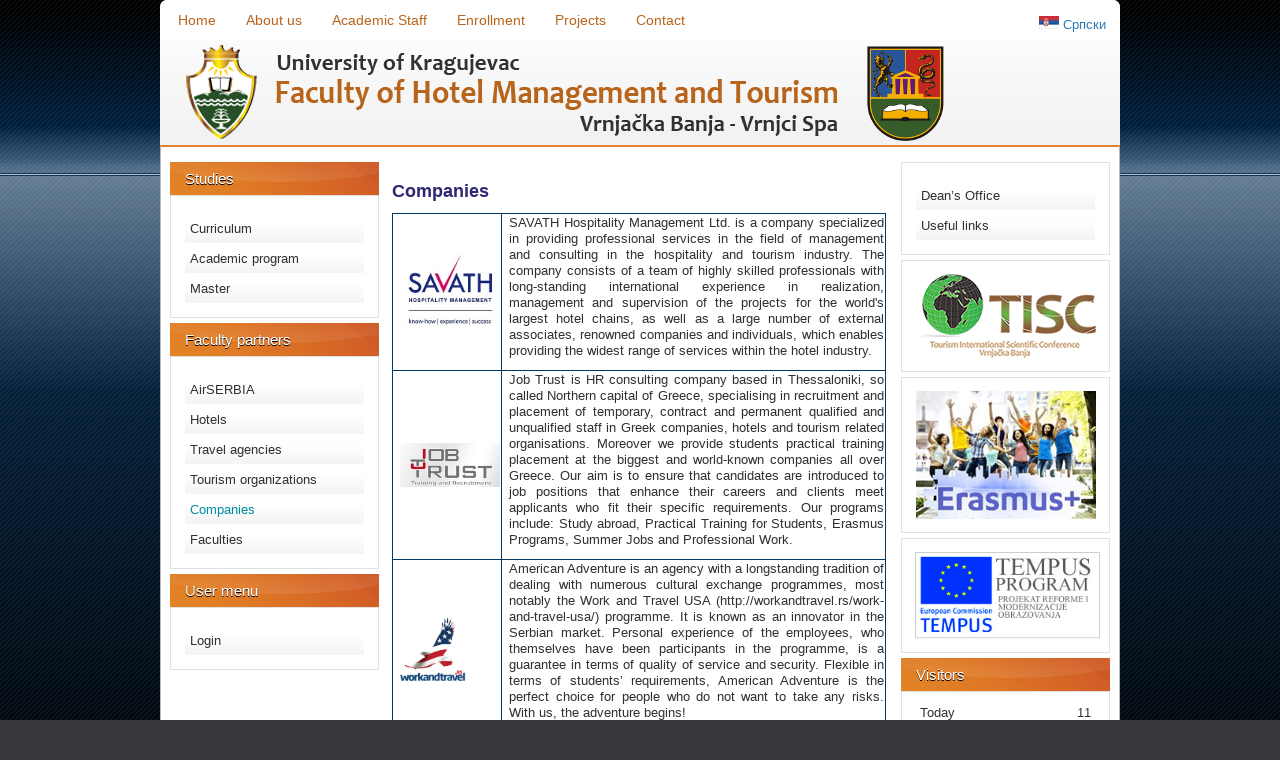

--- FILE ---
content_type: text/html; charset=utf-8
request_url: https://starisajthitvb.rs/en/index.php/companies
body_size: 15978
content:
<!DOCTYPE html PUBLIC "-//W3C//DTD XHTML 1.0 Transitional//EN" "http://www.w3.org/TR/xhtml1/DTD/xhtml1-transitional.dtd">
<html xmlns="http://www.w3.org/1999/xhtml" xml:lang="en-gb" lang="en-gb" dir="ltr">
<head>
<link href='http://fonts.googleapis.com/css?family=Shanti' rel='stylesheet' type='text/css'>
  <base href="https://starisajthitvb.rs/en/index.php/companies" />
  <meta http-equiv="content-type" content="text/html; charset=utf-8" />
  <meta name="keywords" content="Стари сајт Факултет за хотелијерство и туризам у Врњачкој Бањи
Stari sajt Fakulteta za turizam i hotelijerstvo u Vrnjackoj Banji
Old site Faculty of Hotel Management and Tourism Vrnjci Spa" />
  <meta name="rights" content="Стари сајт Факултет за хотелијерство и туризам у Врњачкој Бањи
Stari sajt Fakulteta za turizam i hotelijerstvo u Vrnjackoj Banji
Old site Faculty of Hotel Management and Tourism Vrnjci Spa" />
  <meta name="description" content="Стари сајт Факултет за хотелијерство и туризам у Врњачкој Бањи
Stari sajt Fakulteta za turizam i hotelijerstvo u Vrnjackoj Banji
Old site Faculty of Hotel Management and Tourism Vrnjci Spa" />
  <title>Companies</title>
  <link href="/en/index.php/companies?format=feed&amp;type=rss" rel="alternate" type="application/rss+xml" title="RSS 2.0" />
  <link href="/en/index.php/companies?format=feed&amp;type=atom" rel="alternate" type="application/atom+xml" title="Atom 1.0" />
  <link href="/en/templates/propeller-fjt/favicon.ico" rel="shortcut icon" type="image/vnd.microsoft.icon" />
  <link rel="stylesheet" href="/en/plugins/content/attachments/attachments.css" type="text/css" />
  <link rel="stylesheet" href="/en/plugins/content/attachments/attachments1.css" type="text/css" />
  <link rel="stylesheet" href="/en/media/system/css/modal.css" type="text/css" />
  <link rel="stylesheet" href="/en/modules/mod_vcnt/mod_vcnt.css" type="text/css" />
  <style type="text/css">
#scrollToTop {
	cursor: pointer;
	font-size: 0.9em;
	position: fixed;
	text-align: center;
	z-index: 9999;
	-webkit-transition: background-color 0.2s ease-in-out;
	-moz-transition: background-color 0.2s ease-in-out;
	-ms-transition: background-color 0.2s ease-in-out;
	-o-transition: background-color 0.2s ease-in-out;
	transition: background-color 0.2s ease-in-out;

	background: #236B8E;
	color: #FFFFFF;
	border-radius: 3px;
	padding-left: 4px;
	padding-right: 4px;
	padding-top: 4px;
	padding-bottom: 4px;
	right: 20px; bottom: 20px;
}

#scrollToTop:hover {
	background: #08C;
	color: #FFFFFF;
}

#scrollToTop > img {
	display: block;
	margin: 0 auto;
}
  </style>
  <script src="/en/media/system/js/mootools-core.js" type="text/javascript"></script>
  <script src="/en/media/system/js/core.js" type="text/javascript"></script>
  <script src="/en/media/system/js/mootools-more.js" type="text/javascript"></script>
  <script src="https://starisajthitvb.rs/en/plugins/system/sl_scrolltotop/assets/js/skyline_scrolltotop.min.js" type="text/javascript"></script>
  <script src="/en/media/system/js/caption.js" type="text/javascript"></script>
  <script src="/en/plugins/content/smartresizer/smartresizer/js/multithumb.js" type="text/javascript"></script>
  <script src="/en/media/system/js/modal.js" type="text/javascript"></script>
  <script src="/en/plugins/content/attachments/attachments_refresh.js" type="text/javascript"></script>
  <script type="text/javascript">
document.addEvent('domready', function() {
	new Skyline_ScrollToTop({
		'image':		'/en/images/banners/strelica_01_01_01.png',
		'text':			'',
		'title':		'',
		'className':	'scrollToTop',
		'duration':		500,
		'transition':	Fx.Transitions.linear
	});
});window.addEvent('load', function() {
				new JCaption('img.caption');
			});
		window.addEvent('domready', function() {

			SqueezeBox.initialize({});
			SqueezeBox.assign($$('a.modal-button'), {
				parse: 'rel'
			});
		});
  </script>

<!--- This file contains the functions of the template. DO NOT MODIFY IT, otherwise the template will break !---> 
<link rel="stylesheet" href="/en/templates/propeller-fjt/css/styles.css" type="text/css" />
<link rel="stylesheet" href="/en/templates/propeller-fjt/css/NivooSlider.css" type="text/css" />
<script type="text/javascript" src="/en/templates/propeller-fjt/slideshow/NivooSlider.js"></script>
    <script type="text/javascript">
        window.addEvent('domready', function () {
            // initialize Nivoo-Slider
            new NivooSlider($('Slider'), {
        effect: 'random',
        interval: 5000,
        orientation: 'random'
      });
        }); 
    </script>
</head>

<body class="background">
<div id="main">
<div id="header-w">
      <div id="header">
              <div id="navr">
      <div class="tguser">

<div class="custom"  >
	<p> <a title="Српски" href="/en/../"><br /><img src="/en/images/flags/srb.jpg" border="0" width="20" height="13" /></a><span style="color: #d36027;"><a title="Српски" href="/en/../"> Српски</a>  <br /></span></p></div>
</div>
    <div id="navl">
    <div id="nav">
        <div id="nav-left">

<ul class="menu">
<li class="item-101"><a href="/en/" >Home</a></li><li class="item-109"><a href="/en/index.php/about-us" >About us</a></li><li class="item-154"><a href="/en/index.php/academic-staff" >Academic Staff</a></li><li class="item-143"><a href="/en/index.php/enrollment" >Enrollment</a></li><li class="item-153"><a href="/en/index.php/projects" >Projects</a></li><li class="item-117"><a href="/en/index.php/contact" >Contact</a></li></ul>
</div>
  <div id="nav-right">
  </div></div></div></div>
    <div class="topmenu">
<!-- MODIFY social buttons here (add yours from addthis.com) -->
   
<div id="bookmark"><div id="addthis">
<div class="addthis_toolbox addthis_default_style addthis_16x16_style">
<a class="addthis_button_preferred_1"></a>
<a class="addthis_button_preferred_2"></a>
<!--
<a class="addthis_button_preferred_3"></a>
<a class="addthis_button_preferred_4"></a>
-->
<a class="addthis_button_compact"></a>
</div>
<script type="text/javascript" src="http://s7.addthis.com/js/250/addthis_widget.js#pubid=xa-4dd788572198c717"></script>
</div></div>
<!-- END of social script -->
    </div>
                  
              <a href="/en/">
      <img src="/en/templates/propeller-fjt/images/logo.png" border="0" class="logo">
      </a>
                <div class="slogan"></div>
                                     
  </div>        
</div>
<div id="wrapper">

  <div id="main-content">
  <!--[if IE 6]><link rel="stylesheet" href="/ DOCTYPE html type="text/css" media="screen" PUBLIC "-//W3C//DTD XHTML 1.0 Transitional//EN < ?php echo $templateUrl; ?>/css/template.ie6.css" DOCTYPE html PUBLIC "-//W3C//DTD XHTML 1.0 Transitional//EN type="text/css" media="screen" /><![endif]-->    <div class="clearpad"></div>
  <div id="message">
      
<div id="system-message-container">
</div>
  </div>    
            <div id="leftbar-w">
    <div id="sidebar">
        	<div class="module">
        <div class="inner">
				<div class="h3c"><div class="h3r"><div class="h3l"><h3 class="module-title">Studies</h3></div></div></div>
			    <div class="module-body">
	        
<ul class="menu">
<li class="item-150"><a href="/en/index.php/curriculum" >Curriculum</a></li><li class="item-151"><a href="/en/index.php/academic-program" >Academic program</a></li><li class="item-152"><a href="/en/index.php/master" >Master</a></li></ul>
        </div>
        </div>
	</div>
		<div class="module">
        <div class="inner">
				<div class="h3c"><div class="h3r"><div class="h3l"><h3 class="module-title">Faculty partners</h3></div></div></div>
			    <div class="module-body">
	        
<ul class="menu">
<li class="item-161"><a href="/en/index.php/hotels-2" >AirSERBIA</a></li><li class="item-156"><a href="/en/index.php/hotels" >Hotels</a></li><li class="item-157"><a href="/en/index.php/travel-agencies" >Travel agencies</a></li><li class="item-158"><a href="/en/index.php/tourism-organizations" >Tourism organizations</a></li><li class="item-159 current active"><a href="/en/index.php/companies" >Companies</a></li><li class="item-160"><a href="/en/index.php/faculties" >Faculties</a></li></ul>
        </div>
        </div>
	</div>
		<div class="module">
        <div class="inner">
				<div class="h3c"><div class="h3r"><div class="h3l"><h3 class="module-title">User menu</h3></div></div></div>
			    <div class="module-body">
	        
<ul class="menu">
<li class="item-115"><a href="/en/index.php/2012-02-07-23-49-24" >Login</a></li></ul>
        </div>
        </div>
	</div>
	</div>
</div>
          
<div id="centercontent">
<!-- Slideshow -->
    
<!-- END Slideshow -->
<div class="clearpad"><div class="blog">

		<h2>
							<span class="subheading-category">Companies</span>
			</h2>
	



	<div class="category-desc">
				<table border="0">
<tbody>
<tr>
<td style="text-align: justify; border-color: #023862; border-style: solid; border-width: 1px;"><a href="http://savath.net/" target="_blank"><img src="/en/images/kompanije/savath.jpg" border="0" width="100" /></a></td>
<td style="text-align: justify; border-color: #023862; border-style: solid; border-width: 1px;">
<p>SAVATH Hospitality Management Ltd. is a company specialized in providing professional services in the field of management and consulting in the hospitality and tourism industry. The company consists of a team of highly skilled professionals with long-standing international experience in realization, management and supervision of the projects for the world's largest hotel chains, as well as a large number of external associates, renowned companies and individuals, which enables providing the widest range of services within the hotel industry.</p>
</td>
</tr>
<tr>
<td style="text-align: justify; border-color: #023862; border-style: solid; border-width: 1px;"><a href="http://www.jobtrust.gr" target="_blank"><img src="/en/images/kompanije/job_trust.jpg" border="0" width="100" /></a></td>
<td style="text-align: justify; border-color: #023862; border-style: solid; border-width: 1px;">
<p>Job Trust is HR consulting company based in Thessaloniki, so called Northern capital of Greece, specialising in recruitment and placement of temporary, contract and permanent qualified and unqualified staff in Greek companies, hotels and tourism related organisations. Moreover we provide students practical training placement at the biggest and world-known companies all over Greece. Our aim is to ensure that candidates are introduced to job positions that enhance their careers and clients meet applicants who fit their specific requirements. Our programs include: Study abroad, Practical Training for Students, Erasmus Programs, Summer Jobs and Professional Work.</p>
</td>
</tr>
<tr>
<td style="text-align: justify; border-color: #023862; border-style: solid; border-width: 1px;"><a href="http://workandtravel.rs/work-and-travel-usa/" target="_blank"><img src="/en/images/kompanije/american_adventure.jpg" border="0" width="100" /></a></td>
<td style="text-align: justify; border-color: #023862; border-style: solid; border-width: 1px;">
<p>American Adventure is an agency with a longstanding tradition of dealing with numerous cultural exchange programmes, most notably the Work and Travel USA (http://workandtravel.rs/work-and-travel-usa/) programme. It is known as an innovator in the Serbian market. Personal experience of the employees, who themselves have been participants in the programme, is a guarantee in terms of quality of service and security. Flexible in terms of students’ requirements, American Adventure is the perfect choice for people who do not want to take any risks. With us, the adventure begins!</p>
</td>
</tr>
<tr>
<td style="text-align: justify; border-color: #023862; border-style: solid; border-width: 1px;"><a href="http://www.jobs4hotels.rs/" target="_blank"><img src="/en/images/kompanije/rslogo.png" border="0" width="100" /></a></td>
<td style="text-align: justify; border-color: #023862; border-style: solid; border-width: 1px;">
<p>Jobs4Hotels is an international network focused exclusively on the hospitality and tourism as a mediator connecting employers and candidates. Cooperation at the global level develops with reputable hotel chains, but also with local employers. In addition, there are partnerships with relevant institutions and associations, associations in this sector, both at the local and regional levels. In the portal jobs4hotels.rs, you will always find a great selection of offers for professional practice, seasonal jobs or your dream job.</p>
</td>
</tr>
</tbody>
</table>		
<div class="attachmentsList" id="attachmentsList_com_content_category_110"></div>
<div class="clr"></div>
	</div>

	



	

</div>
 </div></div>  
    <div id="rightbar-w">
    <div id="sidebar">
         	<div class="module">
        <div class="inner">
			    <div class="module-body">
	        
<ul class="menu">
<li class="item-162"><a href="/en/index.php/deans-office" >Dean’s Office</a></li><li class="item-144"><a href="/en/index.php/useful-links" >Useful links</a></li></ul>
        </div>
        </div>
	</div>
		<div class="module">
        <div class="inner">
			    <div class="module-body">
	        

<div class="custom"  >
	<p><a href="/en/../conference/"><img src="/en/images/banners/conference.png" border="0" alt="" style="display: block; margin-left: auto; margin-right: auto;" /></a></p></div>
        </div>
        </div>
	</div>
		<div class="module">
        <div class="inner">
			    <div class="module-body">
	        

<div class="custom"  >
	<p><a href="/en/../index.php/erazmus" target="_blank"><img src="/en/images/banners/erasmus-plus.jpg" border="0" alt="" style="display: block; margin-left: auto; margin-right: auto;" /></a></p></div>
        </div>
        </div>
	</div>
		<div class="module">
        <div class="inner">
			    <div class="module-body">
	        

<div class="custom"  >
	<p><a href="/en/index.php/projects/174-tempus-00001"><img src="/en/images/tempus.jpg" border="0" width="185" /></a></p></div>
        </div>
        </div>
	</div>
		<div class="module">
        <div class="inner">
				<div class="h3c"><div class="h3r"><div class="h3l"><h3 class="module-title">Visitors</h3></div></div></div>
			    <div class="module-body">
	        <!-- VCNT - Visitorcounter for Joomla 2.5 by Kubik-Rubik.de - Viktor Vogel --><div class="visitorcounter">
			<span class="floatleft">Today</span><span class="floatright">11</span><br />
				<span class="floatleft">Yesterday</span><span class="floatright">6</span><br />
				<span class="floatleft">This week</span><span class="floatright">47</span><br />
				<span class="floatleft">This month</span><span class="floatright">269</span><br />
				<span class="floatleft">Total</span><span class="floatright">28945</span><br class="clearboth" />
	</div>        </div>
        </div>
	</div>
	
    </div>
    </div>
    
<div class="attachmentsList" id="attachmentsList_com_content_category_110"></div>
<div class="clr"></div>
        </div>       
        </div>     
  </div>
</div>
<div id="user-bottom">
<div class="user1"></div>
<div class="user2"></div>
<div class="user3"></div>
</div>
<div id="bottom">
            <div class="tg">
            2012. hit-vb.kg.ac.rs; хит-вб.кг.ак.срб      </div></div>
      <div class="olt"><a href="http://www.freshjoomlatemplates.com" title="jomla templates" target="_blank">Free Joomla Templates</a> by <a href="http://www.joomlatemplatemaker.org/" target="_blank">Joomla 2.5 Template Maker</a></div>
</div>

</script>
</body>
</html>


--- FILE ---
content_type: text/css
request_url: https://starisajthitvb.rs/en/modules/mod_vcnt/mod_vcnt.css
body_size: 265
content:
.visitorcounter {width: 95%; margin: auto;}
.visitorcounter .floatleft {float: left;}
.visitorcounter .floatright {float: right;}
.visitorcounter .clearboth {clear: both;}
.visitorcounter .center {text-align: center;}
.visitorcounter ul li {font-weight: bold;}

--- FILE ---
content_type: text/css
request_url: https://starisajthitvb.rs/en/templates/propeller-fjt/css/styles.css
body_size: 20927
content:
html,body,div,span,applet,object,iframe,h1,h2,h3,h4,h5,h6,blockquote,pre,a,abbr,acronym,address,big,cite,code,del,dfn,font,img,ins,kbd,q,s,samp,small,strike,sub,sup,tt,var,center,dl,dt,dd,ul,li,fieldset,form,label,legend,table,caption,tfoot,thead{background: transparent;border: 0;font-style: inherit;font-weight: inherit;margin: 0;padding: 0;outline: 0;vertical-align: baseline;}
tr,th,td {background: transparent;border: 1px solid #e1e1e1;font-style: inherit;font-weight: inherit;margin: 0;padding-left: 7px;outline: 0;vertical-align: baseline;} 
table {border-collapse: collapse;border-spacing: 0; width: 100%; border: 1px solid #e1e1e1;}
html {overflow-y: scroll;} 

/* Main Layout */
html {height: 100%;}
body { font-family: Helvetica, Arial, sans-serif; font-size:13px; line-height: 1.3; color: #555; }
body.contentpane { background:#fff; color:#555;}
.background {position: absolute;width: 100%; background:#37363c url(../images/bg.png) repeat-x;}
h1,h2,h3,h4,h5,h6 {margin:0; padding:10px 0; font-weight:bold; color: #2e2873;font-family:Arial, Helvetica, sans-serif;}
.componentheading { font-style:italic;font-size:25px; margin:0; padding:0 0 10px 0; color:#1a528c;}
h1 { font-size: 20px;}
h2 { font-size: 18px;}
h3 { font-size: 16px;}
h4 { font-size: 14px;}
a:link, a:visited { text-decoration: none; color: #2b7bb9;}
a:hover { text-decoration: underline; color: #2f7ac0;}
ul {margin:0 0 0 15px;}
p {margin-top: 0;margin-bottom: 10px;}
p em {font-style:italic;}
blockquote { background:#eee; border:3px solid #ccc; margin:5px; padding:5px; font-size:18px; font-family:Arial, Helvetica, sans-serif; font-style:italic}
element.style { height:auto;}
hr { width:100%; clear:both; border:none; height:2px; background:#FCB816; margin:0; padding:0;}
.clr {clear: both;}

/* Header */
#header { background:#fff url(../images/banner.png) repeat; background-color: #fff; position:relative; height:145px; width:960px; margin: 0px auto 0; border-top-right-radius:7px; border-top-left-radius:7px;}
#header-w {position:relative;}
.top {color:#fff;width:450px;overflow:hidden; padding:20px 0 0 0; margin:0 0 0 500px;z-index:1;}
.top a {color:#fff; text-decoration:underline}
.logo { position:relative; left:10px; color:#fff; top: 2px;}
.tguser { position:absolute; right:10px; top: 0px; color:#fff; float:right;}

.topmenu {right:130px; top:10px; float:right; height:22px;font-family: segoe ui, verdana, arial, sans-serif; -moz-border-radius-bottomright: 7px; -moz-border-radius-bottomleft: 7px; border-bottom-right-radius: 7px; border-bottom-left-radius: 7px; webkit-bottom-right-radius: 7px; webkit-bottom-left-radius: 7px ;}
.topmenu ul {margin:0; padding:0; float:left; -moz-border-radius: 5px; border-radius: 5px;}
.topmenu ul li {list-style:none;float:left;height:100%;position:relative;}
.topmenu ul li a { display:block;padding:0 10px 0 10px; margin:0; line-height:22px; color:#fff; text-decoration:none;font-size:12px;font-weight:normal; font-family: 'Shanti', sans-serif;}
.topmenu ul li.active {}
.topmenu ul li.active a {}
.topmenu ul li:hover {}
.topmenu ul li a:hover{ text-decoration:none; font-weight:normal; font-size:12px; -moz-border-radius: 5px; border-radius: 5px; color:#03b6dd;text-shadow:none;}
.topmenu ul li ul {position:absolute;width:180px;left:-999em;border-top:0; margin:0; padding:0;}
.topmenu ul li:hover ul, #menu ul li.sfHover ul {left:0;}
.topmenu ul li ul li {padding:0;height:auto;width:180px; margin:0; border:none;}
.topmenu ul li:hover ul li a {text-shadow:none;}
.topmenu ul li:hover ul li { background:none;}
.topmenu ul li:hover ul li a, .topmenu ul li ul li a, .topmenu ul li.active ul li a{margin:0; padding:0 0 0 10px;height:24px;line-height:24px; background:#555;border-bottom:1px solid #3a3a3a;color:#d1d1d1; font-size:11px;font-weight:normal;text-shadow:none;}
.topmenu ul li ul li a:hover, .topmenu ul li ul li.active a, .topmenu ul li.active ul li a:hover, .topmenu ul li.active ul li.active a {margin:0; padding:0 0 0 10px;height:24px;line-height:24px;background:#343434;color:#fff; font-size:11px;text-shadow:none;}
.topmenu ul li ul ul, .topmenu ul li:hover ul ul, .topmenu ul li:hover ul ul ul, .topmenu ul li:hover ul ul ul ul, .topmenu ul li.sfHover ul ul, .topmenu ul li.sfHover ul ul ul, .topmenu ul li.sfHover ul ul ul ul {left:-999em;}

#slide-w { margin:0; padding:0; background:#EAEAEA url(../images/bg.png) 0 0 repeat-x; border-bottom:1px solid #d6d6d6;border-top:1px solid #f5f5f5;}
#slide { width:960px; margin:0 auto;}

/* Navigation */
#nav {}
#navl {}
#navr {background-color: #fff; height:40px; width: 960px; font-family: 'Shanti', sans-serif; margin-top: 0px; border-top-right-radius: 7px; border-top-left-radius: 7px;}
#nav {z-index:10; position:relative;}
#nav-left { float:left; width:80%;}
#nav-right { float:right; width:20%;}
#nav ul {margin-left: 3px; padding:0; float:left;}
#nav ul li {list-style:none;float:left;height:100%;position:relative; padding:0; margin:0;}
#nav ul li a { display:block;padding:0 15px 0 15px; margin:0; line-height:40px; color:#b8641b; text-shadow: #fff 0 1px; text-decoration:none;font-size:14px;font-weight:normal;}
#nav ul li.active {}
#nav ul li.active a {background:#b8641b; -moz-border-radius: 5px; border-radius: 5px; color:#fff; text-shadow: none;  height: 30px; margin: 5px 0px 5px 0px; line-height: 30px;}
#nav ul li:hover {}
#nav ul li a:hover{ background:#CC8547; color:#fff; text-shadow: none;  height: 30px; margin: 5px 0px 5px 0px; font-weight:normal; -moz-border-radius: 5px; border-radius: 5px; margin: 5px 0px 5px 0px; line-height: 30px;}
#nav ul li ul {position:absolute;width:180px;left:-999em;border-top:0; margin:0; padding:0;}
#nav ul li:hover ul, #menu ul li.sfHover ul {left:0;}
#nav ul li ul li {padding:0;height:auto;width:180px; margin:0 auto; border:none; text-align: left; opacity: 0.9;}
#nav ul li ul li:hover ul {left:180px; top:0;}
#nav ul li:hover ul li a {text-shadow:none;}
#nav ul li:hover ul li { background:none;}
#nav ul li:hover ul li a, #nav ul li ul li a, #nav ul li.active ul li a{margin:0; padding:0 0 0 10px;height:24px;line-height:24px; background:#555;border-bottom:1px solid #3a3a3a;color:#d1d1d1; font-size:12px;font-weight:normal;text-shadow:none; -moz-border-radius: 0px; border-radius: 0px;}
#nav ul li ul li a:hover, #nav ul li ul li.active a, #nav ul li.active ul li a:hover, #nav ul li.active ul li.active a {text-align: left; padding:0 0 0 10px;height:24px;line-height:24px;background:#343434;color:#fff; font-size:12px;text-shadow:none;}
#nav ul li ul ul, #nav ul li:hover ul ul, #nav ul li:hover ul ul ul, #nav ul li:hover ul ul ul ul, #nav ul li.sfHover ul ul, #nav ul li.sfHover ul ul ul, #nav ul li.sfHover ul ul ul ul {left:-999em;}
#nav ul li ul li ul li{padding:0;height:auto;width:180px; margin:0 auto; border:none; text-align: left;}

/* Sidebar */
#leftbar-w {padding:0px;width:209px;float:left;}
#addthis {float:center; padding-left: 12px; padding-top: 5px;}
#rightbar-w {padding:0px;width:209px;float:right; }
#sidebar {padding:0}
#sidebar .module {margin-bottom: 5px; -moz-border-radius-bottomright: 7px; -moz-border-radius-bottomleft: 7px; border-bottom-right-radius: 7px; border-bottom-left-radius: 7px; webkit-bottom-right-radius: 7px; webkit-bottom-left-radius: 7px;}
#sidebar .module-title {font-size:16px;font-weight:100;margin:0;height:33px; line-height:33px; color: #fff; text-shadow: #000 0 1px; padding:0 0 0 22px; font-family: 'Shanti', sans-serif; font-size:15px; background:url(../images/sidebar.gif) 0 0 repeat-x; }
#leftbar-w .module-title {padding: 0 0 0 15px; }
#rightbar-w  .module-title {padding: 0 0 0 15px;}
#sidebar .module-body {margin:0; padding:13px; background:#fff; border: 1px solid #E1E1E1;}
#sidebar .module-body p{padding:0; margin:0;}
#sidebar  ul li { margin:0 5px; padding:0;}
#sidebar .module ul.menu{margin:5px 0 0 0; padding:0;list-style:none; padding:0; list-style-type:none;}
#sidebar .module ul.menu li{ list-style:none; list-style-type:none;margin:0; padding:0; }
#sidebar .module ul.menu li a {height: 16px; background: url("../images/sidehover.jpg") no-repeat scroll 100% 0 #FFFFFF;border: 1px solid #FFFFFF;color: #313131;display: block;outline: medium none;padding: 6px 15px 6px 5px;text-decoration: none; text-align: left;}
#sidebar .module ul.menu li a:hover { height: 16px; color: #575757; background: url(../images/sidehover.jpg) 100% -50px no-repeat #fff; }
#sidebar .module ul.menu li.active a{color:#058CA1;}
#sidebar .module ul.menu li ul {margin:0;}
#sidebar .module ul.menu li ul li {background:none; border:none; margin: 0 0 0 15px;   }
#sidebar .module ul.menu li ul li a{ border: 0; color:#999; background:none;text-align:left; padding-left: 11px;}
#sidebar .module ul.menu li ul li a:hover{height: 16px; color: #575757; background: url(../images/sidehover.jpg) 100% -50px no-repeat #fff; }
#sidebar .module ul.menu li.active ul li a{color: #6e99c2;}
#sidebar .module ul.menu li ul li.active a, #sidebar .module ul.menu li.active ul li a:hover{color:#134E8B;}

/* Content */
#main { margin:0px auto;position: relative; background:url("../images/hitvb_bg.png"); background-attachment: fixed; repeat-x;}
#main-content { clear:both; background:#fff; position:relative; padding: 9px; height:100%;border-left: 1px solid #bab9b9;border-right: 1px solid #bab9b9;color: #313131; border-top: 2px solid #e1822f;}

#maincol {position: relative;}
#wrapper { margin:0 auto; width:960px; padding:0;position: relative;}
#crdt {border:0;float:right;color:#708090;width:50%;line-height:10px;font-size:10px;margin:-220% 0 0 0;overflow:hidden;padding:0}
#crdt a{color:#708090;}
.top1 {background:url(../images/main-top.png) 0 0 no-repeat;clear:both;}
.top2 {background: url(../images/main-top.png) 100% 100% no-repeat; }
.top3 { background: #fff; height: 6px;margin:0 6px;}
.bot1 {background:url(../images/main-bot.png) 0 0 no-repeat;clear:both;}
.bot2 {background: url(../images/main-bot.png) 100% 100% no-repeat;}
.bot3 { background: #fff; height: 6px;margin:0 6px;}

#leftcolumn{margin-left:9px;padding:0px;width:205px;float:left;}
#rightcolumn{margin-right:9px;padding:0px;width:205px;float:right;}
#centercontent{width:500px;float:left;margin:5px 0 0 10px;padding:0px;overflow:hidden;}
#centercontent ul{margin: 0 0 10px 15px;}
#centercontent td {border: 1px solid #e1e1e1;vertical-align: middle;}
#centercontent th {border: 1px solid #e1e1e1;vertical-align: middle;}
#centercontent_md{width: 725px;float:left;overflow:hidden;padding-left: 3px; }
#centercontent_bg{width: 930px;float:left;margin:0px 5px 0px 5px;padding:0px;overflow:hidden;}

div.clearpad {padding:3px;}
div.clearpad ul {clear: both;}

/* Content styles */
#login-form label {float: left; width:12em;}
ul.archive li { list-style:none; padding:0 0 0 10px;}
.archive .article-count {color:#999;}
.blog-featured {background:#fff; color: #555;}
.items-leading {position: relative; clear:both; margin-top:2px;}
.items-row {position: relative;clear:both;}
.item-page { position:relative; background:#fff; color: #313131; padding: 7px;}
h2.item-page-title {padding: 3px 0 3px 0px; margin-bottom: 1px; font-family: 'Shanti', sans-serif;}
h2.item-page-title a, .leading-0 a {color: #313131; font-size: 18px;font-weight:normal; font-family: 'Shanti', sans-serif;}
h2.item-page-title a:hover, .leading-0 a:hover{color:#c4c4c4; text-decoration: underline;}
.item-page-title, .item-page-title a {text-decoration:none; color:#01406a;} 
.item-page-title a:hover {}
.buttonheading { position:absolute; top:15px; right:0;}
.buttonheading .edit {float:right;margin:0 5px;}
.buttonheading .print { float:right; margin:0 5px;}
.buttonheading .email {float:right;margin:0 5px;}
.iteminfo {font-size: 12px;overflow:hidden;margin-bottom:5px;display:block;width: 100%; color:#999; line-height: 13px;}
.iteminfo a {color:#999;} .iteminfo a:hover {color:#333;}
.iteminfo .category {}
.iteminfo .sub-category { padding:0 0 0 0px}
.iteminfo .create {}
.iteminfo .modified {}
.iteminfo .published {}
.iteminfo .createdby {font-weight:bold; display:block}
.items-more {clear:both; padding:10px;} h3.items-more { font-size:14px; padding:0; margin:0;}
.items-more ol { margin:0 0 0 30px; padding:0}
th.list-title, th.list-author,th.list-hits,th.list-date  { background:#3F332E url(../images/h3.png) 0 0 repeat-x; padding:2px; border-right:1px solid #fff; color:#fff;}
th.list-title a, th.list-author a,th.list-hits a,th.list-date a { color:#fff; font-weight:bold}
td.list-title, td.list-author, td.list-hits, td.list-date { border-bottom:1px dotted #ccc;}
td.list-title { width:50%;}
td.list-author { width:15%; text-align:center;}
td.list-hits { width:5%;text-align:center;}
td.list-date { width:15%;text-align:center;}
.cols-1 {width:100%; clear:both;}
.cols-2 .column-1{width:45%;float:left; margin:4px;}
.cols-2 .column-2{width:45%;float:right; margin:4px;}
.cols-3 .column-1{width:32%;float:left}
.cols-3 .column-2{width:32%;margin-left:1%;float:left;}
.cols-3 .column-3{width:32%;float:right;}
.cols-4 .column-1{width:23%;float:left}
.cols-4 .column-2{width:23%;margin-left:1%;float:left;}
.cols-4 .column-3{width:23%;margin-left:1%;float:left}
.cols-4 .column-4{width:23%;margin-left:0;float:right}
.column-1, .column-2, .column-3, .column-4 { position:relative;margin:0 0 20px 0}


/* Contact styles */
th.item-num, th.item-title,th.item-position,th.item-phone,th.item-suburb,th.item-state { background:#3F332E url(../images/h3.png) 0 0 repeat-x; padding: 2px 2px 2px 7px; border-right:1px solid #fff; color:#fff; text-align:left;}
th.item-num a, th.item-title a,th.item-position a,th.item-phone a,th.item-suburb a,th.item-state a {color:#fff}
td.item-num {width:5%; text-align:left;}
td.item-title {width:25%; text-align:left;}
td.item-position {width:15%;text-align:left;}
td.item-phone {width:15%;text-align:left;}
td.item-suburb {width:15%;text-align:left;}
td.item-state {width:15%;text-align:left;}
.contact label { width:100%;font-weight:bold; float:left}
.contact input { float:left;}
.contact .jicons-icons { float:left; padding:5px 10px 10px 0;}
.contact h3 { font-size:14px;}

.spacer .module {float: left;}
.spacer.w99 .module {width: 100%;}
.spacer.w49 .module {width: 50%;}
.spacer.w33 .module {width: 33.3%;}
.spacer.w24 .module {width: 24.5%;}

.readmore a{ float:right; line-height:14px; background: #b9b9b9; color:#fff;overflow:visible; font-size:11px; padding:3px;}
.readmore a:hover{ background: #555; color:#fff; text-decoration:none;}

ul.pagenav { display:block;} ul.pagenav li { list-style:none;}
.pagenav-prev { float:left; padding-top: 10px;}
.pagenav-next { float:right; padding-top: 10px;}
.pagination { clear:both;}
span.pagination { background:none;}
.pagination span, .pagination a, ul.pagenav li a {padding: 1px 8px; background: #fff; color: #555; font-weight: bold; font-size: 90%;}
.pagination a, ul.pagenav li a {  font-weight: bold; text-decoration:underline}
.button, .validate {  background: none repeat scroll 0 0 #757474;border: 1px solid #555555;color: #FFFFFF;font-weight: normal;margin: 4px;padding: 1px 12px;}
.button:hover,.validate:hover,.pagination a:hover,ul.pagenav li a:hover  {background:#3A759E;color:#fff;}
.inputbox, input, textarea, select {background:none repeat scroll 0 0 transparent ; border:1px solid #c0c0c0; color:#13618d; -moz-border-radius: 5px; border-radius: 5px; padding-right: 4px;}
.breadcrumbs { padding:0 0 0 10px; color:#555;}
.searchbox {background: url(../images/search.png) no-repeat ; width: 165px; height: 18px; color:#fff; -moz-border-radius: 5px; border-radius: 5px; margin-top: 9px;}

/* Modules 1 */
#mods1 {overflow: hidden;padding:0; margin:0 auto;clear:both;}
#mods1 .module { padding:0; margin:0; }
#mods1 .inner { padding:10px; }
#mods1 .module-title {margin:0;padding:0 0 10px 0;}
#mods1  h3 {display: block;padding-left: 10px;padding-top: 3px;height: 20px;font-size: 18px;}
#mods1 .module-body {padding:0; margin:0;}
#mods1 ul {margin:0 10px; padding:0;}
#mods1 ul li {list-style:inside;}
#mods1-i { clear:both;}
/* Modules 2 */
#mods2 {overflow: hidden;padding:0; margin:0 auto;clear:both;width:960px; }
#mods2 .module { margin:0;padding:0;}
#mods2 .inner { padding:10px;}
#mods2 .module-title {margin:5px 0;padding:0;display: block;height: 22px;font-size: 20px;font-weight:100; color:#333; text-shadow:1px 1px #fff;}
#mods2 .module-body {padding:0; margin:0;}
#mods2 a {color:#419af8;}#mods2 a:hover {}
#mods2 ul {margin:0; padding:0;}
#mods2 ul li {list-style:inside;margin:0; padding:0;}
/* Modules 3 */
#mods3 {overflow: hidden;padding:0; margin:0 auto; clear:both; width:960px; color:#dfdfdf; background:#1a528c url(../images/mods3.png) 0 0 repeat-x;}
#mods3 .module { margin:0;padding:0;}
#mods3 .inner { padding:5px 10px 0 10px;}
#mods3 .module-title {margin:0 0 5px 0;padding:0;display: block;height: 22px;font-size: 20px;font-weight:normal; color:#fff; text-shadow:1px 1px #000;}
#mods3 .module-body {padding:0; margin:0;}
#mods3 a { color:#419af8;}#mods3 a:hover { color:#fff;}
#mods3 ul {margin:0; padding:0;}
#mods3 ul li {list-style:inside; border-bottom:1px dotted #043466; list-style:none;}
#mods3 ul li:hover {}
#mods3 ul li a {font-weight:100; display:block; padding:0 0 0 15px; background:url(../images/arrow.png) 0 50% no-repeat;}

/* Footer */
#footer .top1 {background:url(../images/mods3-top.png) 0 0 no-repeat;clear:both;}
#footer .top2 {background: url(../images/mods3-top.png) 100% 100% no-repeat; }
#footer .top3 { background: #0b58a9; height: 6px;margin:0 6px;}
#footer .bot1 {background:url(../images/mods3-bot.png) 0 0 no-repeat;clear:both;}
#footer .bot2 {background: url(../images/mods3-bot.png) 100% 100% no-repeat; }
#footer .bot3 { background: #1a528c; height: 6px;margin:0 6px;}
#footer { clear:both; margin:10px 0 0 0; padding:0;}
.footer-pad { width:960px; margin:0 auto; padding: 0;}
#bottom {width:960px; margin:0 auto; padding:5px 0 0 0; background: #e1e1e1 ; -moz-border-radius-bottomright: 7px; -moz-border-radius-bottomleft: 7px; border-bottom-right-radius: 7px; border-bottom-left-radius: 7px;-moz-box-shadow: 0 0 5px #555;-webkit-box-shadow: 0 0 5px#555;box-shadow: 0 0 5px #555;}
.copy { margin:0; padding:0 0 0 10px;font-size:12px; float:left;color:#ccc}
.copy a {font-size:12px; color:#ccc}
.olt {margin:0; text-align:center; float:center; color:#727175; font-size:9px;padding: 0;width: 290px; margin: 0 auto;}
.olt a { text-decoration:none; font-size:10px;color:#727175; font-weight:normal;padding: 0;}

/* System Messages */
#system-message    { margin: 0; padding: 0;}
#system-message dt { font-weight: bold; }
#system-message dd { margin: 0; font-weight: bold; text-indent: 30px; }
#system-message dd ul { color: #0055BB; margin: 0; list-style: none; padding: 10px; border-top: 3px solid #84A7DB; border-bottom: 3px solid #84A7DB;}
/* System Standard Messages */
#system-message dt.message { display: none; }
#system-message dd.message {  }
/* System Error Messages */
#system-message dt.error { display: none; }
#system-message dd.error ul { color: #c00; background-color: #E6C0C0; border-top: 3px solid #DE7A7B; border-bottom: 3px solid #DE7A7B;}
/* System Notice Messages */
#system-message dt.notice { display: none; }
#system-message dd.notice ul { color: #c00; background: #EFE7B8; border-top: 3px solid #F0DC7E; border-bottom: 3px solid #F0DC7E;}
/* Debug */
#system-debug     { color: #ccc; background-color: #fff; padding: 10px; margin: 10px; }
#system-debug div { font-size: 11px;}
#error  .error { color:#FF0000}
#error { width:600px; margin:100px auto 0 auto; padding:20px; background:#fff;-moz-border-radius:6px;border-radius:6px;}

.tg  a{color: #555;}
.tg {border-radius:0 0 5px 5px; background: none repeat scroll 0 0 #b6b5b5;clear: both;color: #555;font-size: 10px;padding: 3px 25px;position: relative;}
#slide {height: 152px; color:#c6c6c6; float: left; width: 958px; margin-top:5px; margin-bottom: 5px;-moz-border-radius: 5px; border-radius:5px;-moz-box-shadow: 0 0 5px #b9b9b9;-webkit-box-shadow: 0 0 5px#b9b9b9;box-shadow: 0 0 5px #b9b9b9;}
#bookmark {margin-bottom: 3px;}

#user-bottom { background: #555 ; width: 960px; margin:0 auto; padding: 0; text-align: left; height: 100%;}
.user1  h3, .user2  h3, .user3  h3 {color:#000;}
.user1 { text-shadow: #fff 0 1px; color: #000; padding: 0px 10px 6px 30px; float: left; width: 250px; background: #e1e1e1;margin: 10px;}
.user2 { text-shadow: #fff 0 1px; color: #000; padding: 0px 10px 6px 30px; float: left; width: 250px; background: #e1e1e1;margin: 10px;}
.user3 { text-shadow: #fff 0 1px; color: #000; padding: 0px 10px 6px 30px; float: left; width: 250px; background: #e1e1e1;margin: 10px;}
.print-icon,.email-icon{float: right; list-style: none; padding-left:5px;}


--- FILE ---
content_type: text/css
request_url: https://starisajthitvb.rs/en/templates/propeller-fjt/css/NivooSlider.css
body_size: 1688
content:
.nivoo-slider,
.nivoo-slider-holder {
    height: 250px;
    overflow: hidden;
    position: relative;
    width: 500px;
	-moz-border-radius: 5px; border-radius: 5px;
		z-index:0;
}

.nivoo-slider-holder {
	background-repeat: no-repeat;
}

.nivoo-slider img,
.nivoo-link {
	left: 0;
	position: absolute;
	top: 0;
    z-index: 0;
}
.nivoo-slider > img:first-child,
.nivoo-slider > a:first-child img {
    z-index: 1;
}

.nivoo-link {
	border: none;
	display: none;
	height: 100%;
	width: 100%;
	z-index: 20;	
}

.direction-nav-left {
    left: 0;
	height:40px;
	-moz-border-radius: 5px; border-radius: 5px;
	background: url(../slideshow/left.png) no-repeat 50% 50%;
}
.direction-nav-right {
    right: 0;
	-moz-border-radius: 5px; border-radius: 5px;
	background: url(../slideshow/right.png) no-repeat 50% 50%;
}
.direction-nav-left,
.direction-nav-right {
    position: absolute;
    top: 0;
    z-index: 40;
	-moz-border-radius: 5px; border-radius: 5px;
	
    }
    .direction-nav-left a,
    .direction-nav-right a {
        display: block;
    }
    .direction-nav-left a:focus,
    .direction-nav-right a:focus {
        outline: none;
    }
    .direction-nav-left a {
        background: url(images/arrow-left.png) no-repeat 2% 50%;
    }
    .direction-nav-right a {
        background: url(images/arrow-right.png) no-repeat 98% 50%;
    }

.nivoo-slice {
	display: block;
	height: 100%;
	position: absolute;
	z-index: 10;
}

/* caption */

.nivoo-slider p {
	bottom: -30px;
	color: #fff;
	height: 30px;
	line-height: 30px;
	left: 0;
    margin: 0;
	text-indent: 10px;
	position: absolute;
	width: 100%;
    z-index: 30;
	background-image: url(../slideshow/black-opacity-40.png);
}

--- FILE ---
content_type: text/javascript
request_url: https://starisajthitvb.rs/en/plugins/content/smartresizer/smartresizer/js/multithumb.js
body_size: 1774
content:
function smartthumbwindow(mypage, myname, w, h,fit_to_screen, imgtoolbar) {
	var props = '';
	var orig_w = w;
	var scroll = '';
	var winl = (screen.availWidth - w) / 2;
	var wint = (screen.availHeight - h) / 2;
	if (winl < 0) { winl = 0; w = screen.availWidth -6; scroll = 1;}
	if (wint < 0) { wint = 0; h = screen.availHeight - 32; scroll = 1;}
	winprops = 'height='+h+',width='+w+',top='+wint+',left='+winl+',scrollbars='+scroll+',resizable=no'
	win = window.open('', 'myThumb', winprops)
	win.document.open();
	win.document.write('<html><head>');
	if (imgtoolbar==0) { win.document.write('<meta http-equiv="imagetoolbar" content="false" />'); }
	win.document.write('<scr' + 'ipt type="text/javascr' + 'ipt" language="JavaScr' + 'ipt">');
  	win.document.write("function click() { window.close(); } ");  // bei click  schliessen
  	win.document.write("document.onmousedown=click ");
  	win.document.write('</scr' + 'ipt>');
	win.document.write('<title>'+myname+'</title></head>');
	win.document.write('<body leftmargin="0" topmargin="0" marginheight="0" marginwidth="0" onBlur="window.close()">');

if (fit_to_screen) {

var ns6 = (!document.all && document.getElementById);
var ie4 = (document.all);
var ns4 = (document.layers);

if(ns6||ns4) {
sbreite = innerWidth - 23;

}
else if(ie4) {
sbreite = document.body.clientWidth - 6;
}

	if (orig_w>sbreite) { rw = 'width='+sbreite;} else {rw = '';}
	win.document.write('<img src="'+mypage+'" alt="'+myname+'" title="'+myname+'" border="0" '+rw+'\></body></html>');
} else {

	win.document.write('<img src="'+mypage+'" alt="'+myname+'" title="'+myname+'" border="0" ></body></html>');
	}

	win.document.close();
	if (parseInt(navigator.appVersion) >= 4) { win.window.focus(); }

}